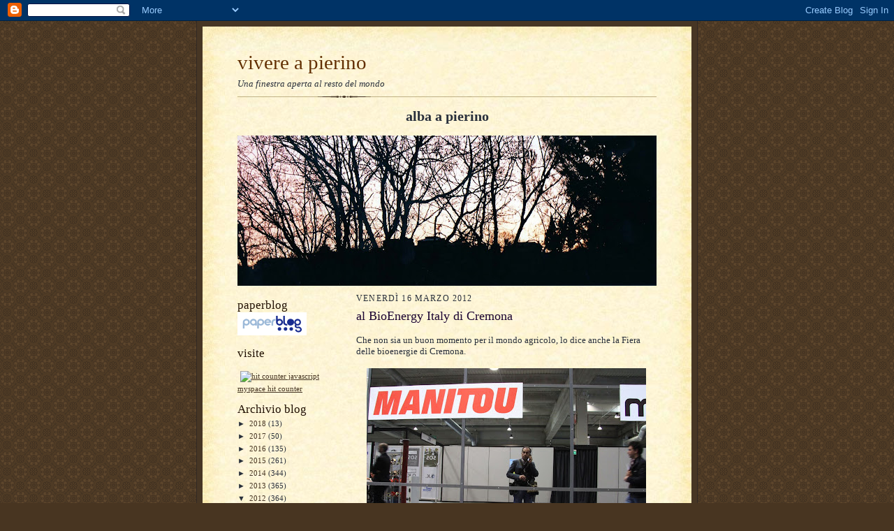

--- FILE ---
content_type: text/html; charset=UTF-8
request_url: http://aurelio-vivereapierino.blogspot.com/2012/03/al-bioenergy-ita-di-cremona.html
body_size: 12761
content:
<!DOCTYPE html>
<html dir='ltr'>
<head>
<link href='https://www.blogger.com/static/v1/widgets/2944754296-widget_css_bundle.css' rel='stylesheet' type='text/css'/>
<meta content='text/html; charset=UTF-8' http-equiv='Content-Type'/>
<meta content='blogger' name='generator'/>
<link href='http://aurelio-vivereapierino.blogspot.com/favicon.ico' rel='icon' type='image/x-icon'/>
<link href='http://aurelio-vivereapierino.blogspot.com/2012/03/al-bioenergy-ita-di-cremona.html' rel='canonical'/>
<link rel="alternate" type="application/atom+xml" title="vivere a pierino - Atom" href="http://aurelio-vivereapierino.blogspot.com/feeds/posts/default" />
<link rel="alternate" type="application/rss+xml" title="vivere a pierino - RSS" href="http://aurelio-vivereapierino.blogspot.com/feeds/posts/default?alt=rss" />
<link rel="service.post" type="application/atom+xml" title="vivere a pierino - Atom" href="https://www.blogger.com/feeds/6976272251102543545/posts/default" />

<link rel="alternate" type="application/atom+xml" title="vivere a pierino - Atom" href="http://aurelio-vivereapierino.blogspot.com/feeds/9120745937091317171/comments/default" />
<!--Can't find substitution for tag [blog.ieCssRetrofitLinks]-->
<link href='https://blogger.googleusercontent.com/img/b/R29vZ2xl/AVvXsEhbXd1U4Q7bNItc795iBefdZpYweQTsGfvjY5aIVX3DCOf5ByNqd0YQzFj7h9p4heUFz7IgnOWwuRemsBC648WubdNi4je8Y4qIBYR6__R9cQAgb9jUm3X9nkovSL136VM286Pb3_G-B2k/s400/IMG_5988.jpg' rel='image_src'/>
<meta content='http://aurelio-vivereapierino.blogspot.com/2012/03/al-bioenergy-ita-di-cremona.html' property='og:url'/>
<meta content='al BioEnergy Italy di Cremona' property='og:title'/>
<meta content='Che non sia un buon momento per il mondo agricolo, lo dice anche la Fiera delle bioenergie di Cremona. Contratti tutti i mercati, dal pomodo...' property='og:description'/>
<meta content='https://blogger.googleusercontent.com/img/b/R29vZ2xl/AVvXsEhbXd1U4Q7bNItc795iBefdZpYweQTsGfvjY5aIVX3DCOf5ByNqd0YQzFj7h9p4heUFz7IgnOWwuRemsBC648WubdNi4je8Y4qIBYR6__R9cQAgb9jUm3X9nkovSL136VM286Pb3_G-B2k/w1200-h630-p-k-no-nu/IMG_5988.jpg' property='og:image'/>
<title>vivere a pierino: al BioEnergy Italy di Cremona</title>
<style id='page-skin-1' type='text/css'><!--
/*
-----------------------------------------------------
Blogger Template Style Sheet
Name:     Scribe
Date:     27 Feb 2004
Updated by: Blogger Team
------------------------------------------------------ */
/* Defaults
----------------------------------------------- */
body {
margin:0;
padding:0;
font-size: small;
text-align:center;
color:#29303b;
line-height:1.3em;
background:#483521 url("https://resources.blogblog.com/blogblog/data/scribe/bg.gif") repeat;
}
blockquote {
font-style:italic;
padding:0 32px;
line-height:1.6;
margin-top:0;
margin-right:0;
margin-bottom:.6em;
margin-left:0;
}
p {
margin:0;
padding:0;
}
abbr, acronym {
cursor:help;
font-style:normal;
}
code {
font-size: 90%;
white-space:normal;
color:#666;
}
hr {display:none;}
img {border:0;}
/* Link styles */
a:link {
color:#473624;
text-decoration:underline;
}
a:visited {
color: #956839;
text-decoration:underline;
}
a:hover {
color: #956839;
text-decoration:underline;
}
a:active {
color: #956839;
}
/* Layout
----------------------------------------------- */
#outer-wrapper {
background-color:#473624;
border-left:1px solid #332A24;
border-right:1px solid #332A24;
width:700px;
margin:0px auto;
padding:8px;
text-align:center;
font: normal normal 100% Georgia, Times New Roman,Sans-Serif;;
}
#main-top {
width:700px;
height:49px;
background:#FFF3DB url("https://resources.blogblog.com/blogblog/data/scribe/bg_paper_top.jpg") no-repeat top left;
margin:0px;
padding:0px;
display:block;
}
#main-bot {
width:700px;
height:81px;
background:#FFF3DB url("https://resources.blogblog.com/blogblog/data/scribe/bg_paper_bot.jpg") no-repeat top left;
margin:0;
padding:0;
display:block;
}
#wrap2 {
width:700px;
background:#FFF3DB url("https://resources.blogblog.com/blogblog/data/scribe/bg_paper_mid.jpg") repeat-y;
margin-top: -14px;
margin-right: 0px;
margin-bottom: 0px;
margin-left: 0px;
text-align:left;
display:block;
}
#wrap3 {
padding:0 50px;
}
.Header {
}
h1 {
margin:0;
padding-top:0;
padding-right:0;
padding-bottom:6px;
padding-left:0;
font: normal normal 225% Georgia, Times New Roman,sans-serif;
color: #612e00;
}
h1 a:link {
text-decoration:none;
color: #612e00;
}
h1 a:visited {
text-decoration:none;
}
h1 a:hover {
border:0;
text-decoration:none;
}
.Header .description {
margin:0;
padding:0;
line-height:1.5em;
color: #29303B;
font: italic normal 100% Georgia, Times New Roman, sans-serif;
}
#sidebar-wrapper {
clear:left;
}
#main {
width:430px;
float:right;
padding:8px 0;
margin:0;
word-wrap: break-word; /* fix for long text breaking sidebar float in IE */
overflow: hidden;     /* fix for long non-text content breaking IE sidebar float */
}
#sidebar {
width:150px;
float:left;
padding:8px 0;
margin:0;
word-wrap: break-word; /* fix for long text breaking sidebar float in IE */
overflow: hidden;     /* fix for long non-text content breaking IE sidebar float */
}
#footer {
clear:both;
background:url("https://resources.blogblog.com/blogblog/data/scribe/divider.gif") no-repeat top left;
padding-top:10px;
_padding-top:6px; /* IE Windows target */
}
#footer p {
line-height:1.5em;
font-size:75%;
}
/* Typography :: Main entry
----------------------------------------------- */
h2.date-header {
font-weight:normal;
text-transform:uppercase;
letter-spacing:.1em;
font-size:90%;
margin:0;
padding:0;
}
.post {
margin-top:8px;
margin-right:0;
margin-bottom:24px;
margin-left:0;
}
.post h3 {
font-weight:normal;
font-size:140%;
color:#1b0431;
margin:0;
padding:0;
}
.post h3 a {
color: #1b0431;
}
.post-body p {
line-height:1.5em;
margin-top:0;
margin-right:0;
margin-bottom:.6em;
margin-left:0;
}
.post-footer {
font-family: Verdana, sans-serif;
font-size:74%;
border-top:1px solid #BFB186;
padding-top:6px;
}
.post-footer a {
margin-right: 6px;
}
.post ul {
margin:0;
padding:0;
}
.post li {
line-height:1.5em;
list-style:none;
background:url("https://resources.blogblog.com/blogblog/data/scribe/list_icon.gif") no-repeat left .3em;
vertical-align:top;
padding-top: 0;
padding-right: 0;
padding-bottom: .6em;
padding-left: 17px;
margin:0;
}
.feed-links {
clear: both;
line-height: 2.5em;
}
#blog-pager-newer-link {
float: left;
}
#blog-pager-older-link {
float: right;
}
#blog-pager {
text-align: center;
}
/* Typography :: Sidebar
----------------------------------------------- */
.sidebar h2 {
margin:0;
padding:0;
color:#211104;
font: normal normal 150% Georgia, Times New Roman,sans-serif;
}
.sidebar h2 img {
margin-bottom:-4px;
}
.sidebar .widget {
font-size:86%;
margin-top:6px;
margin-right:0;
margin-bottom:12px;
margin-left:0;
padding:0;
line-height: 1.4em;
}
.sidebar ul li {
list-style: none;
margin:0;
}
.sidebar ul {
margin-left: 0;
padding-left: 0;
}
/* Comments
----------------------------------------------- */
#comments {}
#comments h4 {
font-weight:normal;
font-size:120%;
color:#29303B;
margin:0;
padding:0;
}
#comments-block {
line-height:1.5em;
}
.comment-author {
background:url("https://resources.blogblog.com/blogblog/data/scribe/list_icon.gif") no-repeat 2px .35em;
margin:.5em 0 0;
padding-top:0;
padding-right:0;
padding-bottom:0;
padding-left:20px;
font-weight:bold;
}
.comment-body {
margin:0;
padding-top:0;
padding-right:0;
padding-bottom:0;
padding-left:20px;
}
.comment-body p {
font-size:100%;
margin-top:0;
margin-right:0;
margin-bottom:.2em;
margin-left:0;
}
.comment-footer {
color:#29303B;
font-size:74%;
margin:0 0 10px;
padding-top:0;
padding-right:0;
padding-bottom:.75em;
padding-left:20px;
}
.comment-footer a:link {
color:#473624;
text-decoration:underline;
}
.comment-footer a:visited {
color:#716E6C;
text-decoration:underline;
}
.comment-footer a:hover {
color:#956839;
text-decoration:underline;
}
.comment-footer a:active {
color:#956839;
text-decoration:none;
}
.deleted-comment {
font-style:italic;
color:gray;
}
/* Profile
----------------------------------------------- */
#main .profile-data {
display:inline;
}
.profile-datablock, .profile-textblock {
margin-top:0;
margin-right:0;
margin-bottom:4px;
margin-left:0;
}
.profile-data {
margin:0;
padding-top:0;
padding-right:8px;
padding-bottom:0;
padding-left:0;
text-transform:uppercase;
letter-spacing:.1em;
font-size:90%;
color:#211104;
}
.profile-img {
float: left;
margin-top: 0;
margin-right: 5px;
margin-bottom: 5px;
margin-left: 0;
border:1px solid #A2907D;
padding:2px;
}
#header .widget, #main .widget {
margin-bottom:12px;
padding-bottom:12px;
}
#header {
background:url("https://resources.blogblog.com/blogblog/data/scribe/divider.gif") no-repeat bottom left;
}
/** Page structure tweaks for layout editor wireframe */
body#layout #outer-wrapper {
margin-top: 0;
padding-top: 0;
}
body#layout #wrap2,
body#layout #wrap3 {
margin-top: 0;
}
body#layout #main-top {
display:none;
}

--></style>
<link href='https://www.blogger.com/dyn-css/authorization.css?targetBlogID=6976272251102543545&amp;zx=45c24bed-18a4-4639-9726-d4c0582eef8e' media='none' onload='if(media!=&#39;all&#39;)media=&#39;all&#39;' rel='stylesheet'/><noscript><link href='https://www.blogger.com/dyn-css/authorization.css?targetBlogID=6976272251102543545&amp;zx=45c24bed-18a4-4639-9726-d4c0582eef8e' rel='stylesheet'/></noscript>
<meta name='google-adsense-platform-account' content='ca-host-pub-1556223355139109'/>
<meta name='google-adsense-platform-domain' content='blogspot.com'/>

</head>
<body>
<div class='navbar section' id='navbar'><div class='widget Navbar' data-version='1' id='Navbar1'><script type="text/javascript">
    function setAttributeOnload(object, attribute, val) {
      if(window.addEventListener) {
        window.addEventListener('load',
          function(){ object[attribute] = val; }, false);
      } else {
        window.attachEvent('onload', function(){ object[attribute] = val; });
      }
    }
  </script>
<div id="navbar-iframe-container"></div>
<script type="text/javascript" src="https://apis.google.com/js/platform.js"></script>
<script type="text/javascript">
      gapi.load("gapi.iframes:gapi.iframes.style.bubble", function() {
        if (gapi.iframes && gapi.iframes.getContext) {
          gapi.iframes.getContext().openChild({
              url: 'https://www.blogger.com/navbar/6976272251102543545?po\x3d9120745937091317171\x26origin\x3dhttp://aurelio-vivereapierino.blogspot.com',
              where: document.getElementById("navbar-iframe-container"),
              id: "navbar-iframe"
          });
        }
      });
    </script><script type="text/javascript">
(function() {
var script = document.createElement('script');
script.type = 'text/javascript';
script.src = '//pagead2.googlesyndication.com/pagead/js/google_top_exp.js';
var head = document.getElementsByTagName('head')[0];
if (head) {
head.appendChild(script);
}})();
</script>
</div></div>
<div id='outer-wrapper'>
<div id='main-top'></div>
<!-- placeholder for image -->
<div id='wrap2'><div id='wrap3'>
<div class='header section' id='header'><div class='widget Header' data-version='1' id='Header1'>
<div id='header-inner'>
<div class='titlewrapper'>
<h1 class='title'>
<a href='http://aurelio-vivereapierino.blogspot.com/'>
vivere a pierino
</a>
</h1>
</div>
<div class='descriptionwrapper'>
<p class='description'><span>Una finestra aperta al resto del mondo</span></p>
</div>
</div>
</div></div>
<div id='crosscol-wrapper' style='text-align:center'>
<div class='crosscol section' id='crosscol'><div class='widget Image' data-version='1' id='Image1'>
<h2>alba a pierino</h2>
<div class='widget-content'>
<img alt='alba a pierino' height='215' id='Image1_img' src='https://blogger.googleusercontent.com/img/b/R29vZ2xl/AVvXsEjqQcCxmoNeTLlVxP0O1_Jkudu4LjTqpA5RpEFA8bCPhk_2rUNY5yi0-ajzcs4EYVm3T7_IXVr7mmRw3uW7jAdaODxOIOdZHQG8nH4qn7X6dN4QW8kvbaK24y_n0LjVu8tgaeeC2sAw04A/s600/albaPierino.jpg' width='600'/>
<br/>
</div>
<div class='clear'></div>
</div></div>
</div>
<div id='sidebar-wrapper'>
<div class='sidebar section' id='sidebar'><div class='widget HTML' data-version='1' id='HTML3'>
<h2 class='title'>paperblog</h2>
<div class='widget-content'>
<a href="http://www.it.paperblog.com/" rel="paperblog aureliocupelli" title="Paperblog : le migliori informazioni in diretta dai blog" >
  <img src="http://m2.paperblog.com/assets/images/logos/minilogo.png" border="0" alt="Paperblog : le migliori informazioni in diretta dai blog" />
 </a>
</div>
<div class='clear'></div>
</div><div class='widget HTML' data-version='1' id='HTML2'>
<h2 class='title'>visite</h2>
<div class='widget-content'>
<!-- Inizio Codice ShinyStat -->
<script type="text/javascript" src="http://codice.shinystat.com/cgi-bin/getcod.cgi?USER=aureliocupelli"></script>
<noscript>
<a href="http://www.shinystat.com/it" target="_top">
<img src="http://www.shinystat.com/cgi-bin/shinystat.cgi?USER=aureliocupelli" alt="Contatore sito" border="0" /></a>
</noscript>
<!-- Fine Codice ShinyStat -->
</div>
<div class='clear'></div>
</div><div class='widget HTML' data-version='1' id='HTML1'>
<div class='widget-content'>
<a href="http://xyz.freelogs.com/stats/a/aureliocupelli/" target="_top"><img border="0" vspace="2" hspace="4" alt="hit counter javascript" src="http://xyz.freelogs.com/counter/index.php?u=aureliocupelli&s=amini" align="middle"/></a><script src="http://xyz.freelogs.com/counter/script.php?u=aureliocupelli"></script>
<br/><a style="font-size:12" href="http://www.freelogs.com/" target="_top">myspace hit counter</a>
</div>
<div class='clear'></div>
</div><div class='widget BlogArchive' data-version='1' id='BlogArchive1'>
<h2>Archivio blog</h2>
<div class='widget-content'>
<div id='ArchiveList'>
<div id='BlogArchive1_ArchiveList'>
<ul class='hierarchy'>
<li class='archivedate collapsed'>
<a class='toggle' href='javascript:void(0)'>
<span class='zippy'>

        &#9658;&#160;
      
</span>
</a>
<a class='post-count-link' href='http://aurelio-vivereapierino.blogspot.com/2018/'>
2018
</a>
<span class='post-count' dir='ltr'>(13)</span>
<ul class='hierarchy'>
<li class='archivedate collapsed'>
<a class='toggle' href='javascript:void(0)'>
<span class='zippy'>

        &#9658;&#160;
      
</span>
</a>
<a class='post-count-link' href='http://aurelio-vivereapierino.blogspot.com/2018/04/'>
aprile
</a>
<span class='post-count' dir='ltr'>(1)</span>
</li>
</ul>
<ul class='hierarchy'>
<li class='archivedate collapsed'>
<a class='toggle' href='javascript:void(0)'>
<span class='zippy'>

        &#9658;&#160;
      
</span>
</a>
<a class='post-count-link' href='http://aurelio-vivereapierino.blogspot.com/2018/03/'>
marzo
</a>
<span class='post-count' dir='ltr'>(6)</span>
</li>
</ul>
<ul class='hierarchy'>
<li class='archivedate collapsed'>
<a class='toggle' href='javascript:void(0)'>
<span class='zippy'>

        &#9658;&#160;
      
</span>
</a>
<a class='post-count-link' href='http://aurelio-vivereapierino.blogspot.com/2018/02/'>
febbraio
</a>
<span class='post-count' dir='ltr'>(6)</span>
</li>
</ul>
</li>
</ul>
<ul class='hierarchy'>
<li class='archivedate collapsed'>
<a class='toggle' href='javascript:void(0)'>
<span class='zippy'>

        &#9658;&#160;
      
</span>
</a>
<a class='post-count-link' href='http://aurelio-vivereapierino.blogspot.com/2017/'>
2017
</a>
<span class='post-count' dir='ltr'>(50)</span>
<ul class='hierarchy'>
<li class='archivedate collapsed'>
<a class='toggle' href='javascript:void(0)'>
<span class='zippy'>

        &#9658;&#160;
      
</span>
</a>
<a class='post-count-link' href='http://aurelio-vivereapierino.blogspot.com/2017/03/'>
marzo
</a>
<span class='post-count' dir='ltr'>(1)</span>
</li>
</ul>
<ul class='hierarchy'>
<li class='archivedate collapsed'>
<a class='toggle' href='javascript:void(0)'>
<span class='zippy'>

        &#9658;&#160;
      
</span>
</a>
<a class='post-count-link' href='http://aurelio-vivereapierino.blogspot.com/2017/02/'>
febbraio
</a>
<span class='post-count' dir='ltr'>(20)</span>
</li>
</ul>
<ul class='hierarchy'>
<li class='archivedate collapsed'>
<a class='toggle' href='javascript:void(0)'>
<span class='zippy'>

        &#9658;&#160;
      
</span>
</a>
<a class='post-count-link' href='http://aurelio-vivereapierino.blogspot.com/2017/01/'>
gennaio
</a>
<span class='post-count' dir='ltr'>(29)</span>
</li>
</ul>
</li>
</ul>
<ul class='hierarchy'>
<li class='archivedate collapsed'>
<a class='toggle' href='javascript:void(0)'>
<span class='zippy'>

        &#9658;&#160;
      
</span>
</a>
<a class='post-count-link' href='http://aurelio-vivereapierino.blogspot.com/2016/'>
2016
</a>
<span class='post-count' dir='ltr'>(135)</span>
<ul class='hierarchy'>
<li class='archivedate collapsed'>
<a class='toggle' href='javascript:void(0)'>
<span class='zippy'>

        &#9658;&#160;
      
</span>
</a>
<a class='post-count-link' href='http://aurelio-vivereapierino.blogspot.com/2016/12/'>
dicembre
</a>
<span class='post-count' dir='ltr'>(24)</span>
</li>
</ul>
<ul class='hierarchy'>
<li class='archivedate collapsed'>
<a class='toggle' href='javascript:void(0)'>
<span class='zippy'>

        &#9658;&#160;
      
</span>
</a>
<a class='post-count-link' href='http://aurelio-vivereapierino.blogspot.com/2016/06/'>
giugno
</a>
<span class='post-count' dir='ltr'>(13)</span>
</li>
</ul>
<ul class='hierarchy'>
<li class='archivedate collapsed'>
<a class='toggle' href='javascript:void(0)'>
<span class='zippy'>

        &#9658;&#160;
      
</span>
</a>
<a class='post-count-link' href='http://aurelio-vivereapierino.blogspot.com/2016/05/'>
maggio
</a>
<span class='post-count' dir='ltr'>(20)</span>
</li>
</ul>
<ul class='hierarchy'>
<li class='archivedate collapsed'>
<a class='toggle' href='javascript:void(0)'>
<span class='zippy'>

        &#9658;&#160;
      
</span>
</a>
<a class='post-count-link' href='http://aurelio-vivereapierino.blogspot.com/2016/03/'>
marzo
</a>
<span class='post-count' dir='ltr'>(18)</span>
</li>
</ul>
<ul class='hierarchy'>
<li class='archivedate collapsed'>
<a class='toggle' href='javascript:void(0)'>
<span class='zippy'>

        &#9658;&#160;
      
</span>
</a>
<a class='post-count-link' href='http://aurelio-vivereapierino.blogspot.com/2016/02/'>
febbraio
</a>
<span class='post-count' dir='ltr'>(29)</span>
</li>
</ul>
<ul class='hierarchy'>
<li class='archivedate collapsed'>
<a class='toggle' href='javascript:void(0)'>
<span class='zippy'>

        &#9658;&#160;
      
</span>
</a>
<a class='post-count-link' href='http://aurelio-vivereapierino.blogspot.com/2016/01/'>
gennaio
</a>
<span class='post-count' dir='ltr'>(31)</span>
</li>
</ul>
</li>
</ul>
<ul class='hierarchy'>
<li class='archivedate collapsed'>
<a class='toggle' href='javascript:void(0)'>
<span class='zippy'>

        &#9658;&#160;
      
</span>
</a>
<a class='post-count-link' href='http://aurelio-vivereapierino.blogspot.com/2015/'>
2015
</a>
<span class='post-count' dir='ltr'>(261)</span>
<ul class='hierarchy'>
<li class='archivedate collapsed'>
<a class='toggle' href='javascript:void(0)'>
<span class='zippy'>

        &#9658;&#160;
      
</span>
</a>
<a class='post-count-link' href='http://aurelio-vivereapierino.blogspot.com/2015/12/'>
dicembre
</a>
<span class='post-count' dir='ltr'>(31)</span>
</li>
</ul>
<ul class='hierarchy'>
<li class='archivedate collapsed'>
<a class='toggle' href='javascript:void(0)'>
<span class='zippy'>

        &#9658;&#160;
      
</span>
</a>
<a class='post-count-link' href='http://aurelio-vivereapierino.blogspot.com/2015/11/'>
novembre
</a>
<span class='post-count' dir='ltr'>(17)</span>
</li>
</ul>
<ul class='hierarchy'>
<li class='archivedate collapsed'>
<a class='toggle' href='javascript:void(0)'>
<span class='zippy'>

        &#9658;&#160;
      
</span>
</a>
<a class='post-count-link' href='http://aurelio-vivereapierino.blogspot.com/2015/10/'>
ottobre
</a>
<span class='post-count' dir='ltr'>(9)</span>
</li>
</ul>
<ul class='hierarchy'>
<li class='archivedate collapsed'>
<a class='toggle' href='javascript:void(0)'>
<span class='zippy'>

        &#9658;&#160;
      
</span>
</a>
<a class='post-count-link' href='http://aurelio-vivereapierino.blogspot.com/2015/09/'>
settembre
</a>
<span class='post-count' dir='ltr'>(1)</span>
</li>
</ul>
<ul class='hierarchy'>
<li class='archivedate collapsed'>
<a class='toggle' href='javascript:void(0)'>
<span class='zippy'>

        &#9658;&#160;
      
</span>
</a>
<a class='post-count-link' href='http://aurelio-vivereapierino.blogspot.com/2015/08/'>
agosto
</a>
<span class='post-count' dir='ltr'>(5)</span>
</li>
</ul>
<ul class='hierarchy'>
<li class='archivedate collapsed'>
<a class='toggle' href='javascript:void(0)'>
<span class='zippy'>

        &#9658;&#160;
      
</span>
</a>
<a class='post-count-link' href='http://aurelio-vivereapierino.blogspot.com/2015/07/'>
luglio
</a>
<span class='post-count' dir='ltr'>(17)</span>
</li>
</ul>
<ul class='hierarchy'>
<li class='archivedate collapsed'>
<a class='toggle' href='javascript:void(0)'>
<span class='zippy'>

        &#9658;&#160;
      
</span>
</a>
<a class='post-count-link' href='http://aurelio-vivereapierino.blogspot.com/2015/06/'>
giugno
</a>
<span class='post-count' dir='ltr'>(30)</span>
</li>
</ul>
<ul class='hierarchy'>
<li class='archivedate collapsed'>
<a class='toggle' href='javascript:void(0)'>
<span class='zippy'>

        &#9658;&#160;
      
</span>
</a>
<a class='post-count-link' href='http://aurelio-vivereapierino.blogspot.com/2015/05/'>
maggio
</a>
<span class='post-count' dir='ltr'>(31)</span>
</li>
</ul>
<ul class='hierarchy'>
<li class='archivedate collapsed'>
<a class='toggle' href='javascript:void(0)'>
<span class='zippy'>

        &#9658;&#160;
      
</span>
</a>
<a class='post-count-link' href='http://aurelio-vivereapierino.blogspot.com/2015/04/'>
aprile
</a>
<span class='post-count' dir='ltr'>(30)</span>
</li>
</ul>
<ul class='hierarchy'>
<li class='archivedate collapsed'>
<a class='toggle' href='javascript:void(0)'>
<span class='zippy'>

        &#9658;&#160;
      
</span>
</a>
<a class='post-count-link' href='http://aurelio-vivereapierino.blogspot.com/2015/03/'>
marzo
</a>
<span class='post-count' dir='ltr'>(31)</span>
</li>
</ul>
<ul class='hierarchy'>
<li class='archivedate collapsed'>
<a class='toggle' href='javascript:void(0)'>
<span class='zippy'>

        &#9658;&#160;
      
</span>
</a>
<a class='post-count-link' href='http://aurelio-vivereapierino.blogspot.com/2015/02/'>
febbraio
</a>
<span class='post-count' dir='ltr'>(28)</span>
</li>
</ul>
<ul class='hierarchy'>
<li class='archivedate collapsed'>
<a class='toggle' href='javascript:void(0)'>
<span class='zippy'>

        &#9658;&#160;
      
</span>
</a>
<a class='post-count-link' href='http://aurelio-vivereapierino.blogspot.com/2015/01/'>
gennaio
</a>
<span class='post-count' dir='ltr'>(31)</span>
</li>
</ul>
</li>
</ul>
<ul class='hierarchy'>
<li class='archivedate collapsed'>
<a class='toggle' href='javascript:void(0)'>
<span class='zippy'>

        &#9658;&#160;
      
</span>
</a>
<a class='post-count-link' href='http://aurelio-vivereapierino.blogspot.com/2014/'>
2014
</a>
<span class='post-count' dir='ltr'>(344)</span>
<ul class='hierarchy'>
<li class='archivedate collapsed'>
<a class='toggle' href='javascript:void(0)'>
<span class='zippy'>

        &#9658;&#160;
      
</span>
</a>
<a class='post-count-link' href='http://aurelio-vivereapierino.blogspot.com/2014/12/'>
dicembre
</a>
<span class='post-count' dir='ltr'>(31)</span>
</li>
</ul>
<ul class='hierarchy'>
<li class='archivedate collapsed'>
<a class='toggle' href='javascript:void(0)'>
<span class='zippy'>

        &#9658;&#160;
      
</span>
</a>
<a class='post-count-link' href='http://aurelio-vivereapierino.blogspot.com/2014/11/'>
novembre
</a>
<span class='post-count' dir='ltr'>(30)</span>
</li>
</ul>
<ul class='hierarchy'>
<li class='archivedate collapsed'>
<a class='toggle' href='javascript:void(0)'>
<span class='zippy'>

        &#9658;&#160;
      
</span>
</a>
<a class='post-count-link' href='http://aurelio-vivereapierino.blogspot.com/2014/10/'>
ottobre
</a>
<span class='post-count' dir='ltr'>(31)</span>
</li>
</ul>
<ul class='hierarchy'>
<li class='archivedate collapsed'>
<a class='toggle' href='javascript:void(0)'>
<span class='zippy'>

        &#9658;&#160;
      
</span>
</a>
<a class='post-count-link' href='http://aurelio-vivereapierino.blogspot.com/2014/09/'>
settembre
</a>
<span class='post-count' dir='ltr'>(30)</span>
</li>
</ul>
<ul class='hierarchy'>
<li class='archivedate collapsed'>
<a class='toggle' href='javascript:void(0)'>
<span class='zippy'>

        &#9658;&#160;
      
</span>
</a>
<a class='post-count-link' href='http://aurelio-vivereapierino.blogspot.com/2014/08/'>
agosto
</a>
<span class='post-count' dir='ltr'>(10)</span>
</li>
</ul>
<ul class='hierarchy'>
<li class='archivedate collapsed'>
<a class='toggle' href='javascript:void(0)'>
<span class='zippy'>

        &#9658;&#160;
      
</span>
</a>
<a class='post-count-link' href='http://aurelio-vivereapierino.blogspot.com/2014/07/'>
luglio
</a>
<span class='post-count' dir='ltr'>(31)</span>
</li>
</ul>
<ul class='hierarchy'>
<li class='archivedate collapsed'>
<a class='toggle' href='javascript:void(0)'>
<span class='zippy'>

        &#9658;&#160;
      
</span>
</a>
<a class='post-count-link' href='http://aurelio-vivereapierino.blogspot.com/2014/06/'>
giugno
</a>
<span class='post-count' dir='ltr'>(30)</span>
</li>
</ul>
<ul class='hierarchy'>
<li class='archivedate collapsed'>
<a class='toggle' href='javascript:void(0)'>
<span class='zippy'>

        &#9658;&#160;
      
</span>
</a>
<a class='post-count-link' href='http://aurelio-vivereapierino.blogspot.com/2014/05/'>
maggio
</a>
<span class='post-count' dir='ltr'>(31)</span>
</li>
</ul>
<ul class='hierarchy'>
<li class='archivedate collapsed'>
<a class='toggle' href='javascript:void(0)'>
<span class='zippy'>

        &#9658;&#160;
      
</span>
</a>
<a class='post-count-link' href='http://aurelio-vivereapierino.blogspot.com/2014/04/'>
aprile
</a>
<span class='post-count' dir='ltr'>(30)</span>
</li>
</ul>
<ul class='hierarchy'>
<li class='archivedate collapsed'>
<a class='toggle' href='javascript:void(0)'>
<span class='zippy'>

        &#9658;&#160;
      
</span>
</a>
<a class='post-count-link' href='http://aurelio-vivereapierino.blogspot.com/2014/03/'>
marzo
</a>
<span class='post-count' dir='ltr'>(31)</span>
</li>
</ul>
<ul class='hierarchy'>
<li class='archivedate collapsed'>
<a class='toggle' href='javascript:void(0)'>
<span class='zippy'>

        &#9658;&#160;
      
</span>
</a>
<a class='post-count-link' href='http://aurelio-vivereapierino.blogspot.com/2014/02/'>
febbraio
</a>
<span class='post-count' dir='ltr'>(28)</span>
</li>
</ul>
<ul class='hierarchy'>
<li class='archivedate collapsed'>
<a class='toggle' href='javascript:void(0)'>
<span class='zippy'>

        &#9658;&#160;
      
</span>
</a>
<a class='post-count-link' href='http://aurelio-vivereapierino.blogspot.com/2014/01/'>
gennaio
</a>
<span class='post-count' dir='ltr'>(31)</span>
</li>
</ul>
</li>
</ul>
<ul class='hierarchy'>
<li class='archivedate collapsed'>
<a class='toggle' href='javascript:void(0)'>
<span class='zippy'>

        &#9658;&#160;
      
</span>
</a>
<a class='post-count-link' href='http://aurelio-vivereapierino.blogspot.com/2013/'>
2013
</a>
<span class='post-count' dir='ltr'>(365)</span>
<ul class='hierarchy'>
<li class='archivedate collapsed'>
<a class='toggle' href='javascript:void(0)'>
<span class='zippy'>

        &#9658;&#160;
      
</span>
</a>
<a class='post-count-link' href='http://aurelio-vivereapierino.blogspot.com/2013/12/'>
dicembre
</a>
<span class='post-count' dir='ltr'>(31)</span>
</li>
</ul>
<ul class='hierarchy'>
<li class='archivedate collapsed'>
<a class='toggle' href='javascript:void(0)'>
<span class='zippy'>

        &#9658;&#160;
      
</span>
</a>
<a class='post-count-link' href='http://aurelio-vivereapierino.blogspot.com/2013/11/'>
novembre
</a>
<span class='post-count' dir='ltr'>(30)</span>
</li>
</ul>
<ul class='hierarchy'>
<li class='archivedate collapsed'>
<a class='toggle' href='javascript:void(0)'>
<span class='zippy'>

        &#9658;&#160;
      
</span>
</a>
<a class='post-count-link' href='http://aurelio-vivereapierino.blogspot.com/2013/10/'>
ottobre
</a>
<span class='post-count' dir='ltr'>(31)</span>
</li>
</ul>
<ul class='hierarchy'>
<li class='archivedate collapsed'>
<a class='toggle' href='javascript:void(0)'>
<span class='zippy'>

        &#9658;&#160;
      
</span>
</a>
<a class='post-count-link' href='http://aurelio-vivereapierino.blogspot.com/2013/09/'>
settembre
</a>
<span class='post-count' dir='ltr'>(30)</span>
</li>
</ul>
<ul class='hierarchy'>
<li class='archivedate collapsed'>
<a class='toggle' href='javascript:void(0)'>
<span class='zippy'>

        &#9658;&#160;
      
</span>
</a>
<a class='post-count-link' href='http://aurelio-vivereapierino.blogspot.com/2013/08/'>
agosto
</a>
<span class='post-count' dir='ltr'>(31)</span>
</li>
</ul>
<ul class='hierarchy'>
<li class='archivedate collapsed'>
<a class='toggle' href='javascript:void(0)'>
<span class='zippy'>

        &#9658;&#160;
      
</span>
</a>
<a class='post-count-link' href='http://aurelio-vivereapierino.blogspot.com/2013/07/'>
luglio
</a>
<span class='post-count' dir='ltr'>(31)</span>
</li>
</ul>
<ul class='hierarchy'>
<li class='archivedate collapsed'>
<a class='toggle' href='javascript:void(0)'>
<span class='zippy'>

        &#9658;&#160;
      
</span>
</a>
<a class='post-count-link' href='http://aurelio-vivereapierino.blogspot.com/2013/06/'>
giugno
</a>
<span class='post-count' dir='ltr'>(30)</span>
</li>
</ul>
<ul class='hierarchy'>
<li class='archivedate collapsed'>
<a class='toggle' href='javascript:void(0)'>
<span class='zippy'>

        &#9658;&#160;
      
</span>
</a>
<a class='post-count-link' href='http://aurelio-vivereapierino.blogspot.com/2013/05/'>
maggio
</a>
<span class='post-count' dir='ltr'>(31)</span>
</li>
</ul>
<ul class='hierarchy'>
<li class='archivedate collapsed'>
<a class='toggle' href='javascript:void(0)'>
<span class='zippy'>

        &#9658;&#160;
      
</span>
</a>
<a class='post-count-link' href='http://aurelio-vivereapierino.blogspot.com/2013/04/'>
aprile
</a>
<span class='post-count' dir='ltr'>(30)</span>
</li>
</ul>
<ul class='hierarchy'>
<li class='archivedate collapsed'>
<a class='toggle' href='javascript:void(0)'>
<span class='zippy'>

        &#9658;&#160;
      
</span>
</a>
<a class='post-count-link' href='http://aurelio-vivereapierino.blogspot.com/2013/03/'>
marzo
</a>
<span class='post-count' dir='ltr'>(31)</span>
</li>
</ul>
<ul class='hierarchy'>
<li class='archivedate collapsed'>
<a class='toggle' href='javascript:void(0)'>
<span class='zippy'>

        &#9658;&#160;
      
</span>
</a>
<a class='post-count-link' href='http://aurelio-vivereapierino.blogspot.com/2013/02/'>
febbraio
</a>
<span class='post-count' dir='ltr'>(28)</span>
</li>
</ul>
<ul class='hierarchy'>
<li class='archivedate collapsed'>
<a class='toggle' href='javascript:void(0)'>
<span class='zippy'>

        &#9658;&#160;
      
</span>
</a>
<a class='post-count-link' href='http://aurelio-vivereapierino.blogspot.com/2013/01/'>
gennaio
</a>
<span class='post-count' dir='ltr'>(31)</span>
</li>
</ul>
</li>
</ul>
<ul class='hierarchy'>
<li class='archivedate expanded'>
<a class='toggle' href='javascript:void(0)'>
<span class='zippy toggle-open'>

        &#9660;&#160;
      
</span>
</a>
<a class='post-count-link' href='http://aurelio-vivereapierino.blogspot.com/2012/'>
2012
</a>
<span class='post-count' dir='ltr'>(364)</span>
<ul class='hierarchy'>
<li class='archivedate collapsed'>
<a class='toggle' href='javascript:void(0)'>
<span class='zippy'>

        &#9658;&#160;
      
</span>
</a>
<a class='post-count-link' href='http://aurelio-vivereapierino.blogspot.com/2012/12/'>
dicembre
</a>
<span class='post-count' dir='ltr'>(31)</span>
</li>
</ul>
<ul class='hierarchy'>
<li class='archivedate collapsed'>
<a class='toggle' href='javascript:void(0)'>
<span class='zippy'>

        &#9658;&#160;
      
</span>
</a>
<a class='post-count-link' href='http://aurelio-vivereapierino.blogspot.com/2012/11/'>
novembre
</a>
<span class='post-count' dir='ltr'>(30)</span>
</li>
</ul>
<ul class='hierarchy'>
<li class='archivedate collapsed'>
<a class='toggle' href='javascript:void(0)'>
<span class='zippy'>

        &#9658;&#160;
      
</span>
</a>
<a class='post-count-link' href='http://aurelio-vivereapierino.blogspot.com/2012/10/'>
ottobre
</a>
<span class='post-count' dir='ltr'>(31)</span>
</li>
</ul>
<ul class='hierarchy'>
<li class='archivedate collapsed'>
<a class='toggle' href='javascript:void(0)'>
<span class='zippy'>

        &#9658;&#160;
      
</span>
</a>
<a class='post-count-link' href='http://aurelio-vivereapierino.blogspot.com/2012/09/'>
settembre
</a>
<span class='post-count' dir='ltr'>(30)</span>
</li>
</ul>
<ul class='hierarchy'>
<li class='archivedate collapsed'>
<a class='toggle' href='javascript:void(0)'>
<span class='zippy'>

        &#9658;&#160;
      
</span>
</a>
<a class='post-count-link' href='http://aurelio-vivereapierino.blogspot.com/2012/08/'>
agosto
</a>
<span class='post-count' dir='ltr'>(31)</span>
</li>
</ul>
<ul class='hierarchy'>
<li class='archivedate collapsed'>
<a class='toggle' href='javascript:void(0)'>
<span class='zippy'>

        &#9658;&#160;
      
</span>
</a>
<a class='post-count-link' href='http://aurelio-vivereapierino.blogspot.com/2012/07/'>
luglio
</a>
<span class='post-count' dir='ltr'>(31)</span>
</li>
</ul>
<ul class='hierarchy'>
<li class='archivedate collapsed'>
<a class='toggle' href='javascript:void(0)'>
<span class='zippy'>

        &#9658;&#160;
      
</span>
</a>
<a class='post-count-link' href='http://aurelio-vivereapierino.blogspot.com/2012/06/'>
giugno
</a>
<span class='post-count' dir='ltr'>(29)</span>
</li>
</ul>
<ul class='hierarchy'>
<li class='archivedate collapsed'>
<a class='toggle' href='javascript:void(0)'>
<span class='zippy'>

        &#9658;&#160;
      
</span>
</a>
<a class='post-count-link' href='http://aurelio-vivereapierino.blogspot.com/2012/05/'>
maggio
</a>
<span class='post-count' dir='ltr'>(31)</span>
</li>
</ul>
<ul class='hierarchy'>
<li class='archivedate collapsed'>
<a class='toggle' href='javascript:void(0)'>
<span class='zippy'>

        &#9658;&#160;
      
</span>
</a>
<a class='post-count-link' href='http://aurelio-vivereapierino.blogspot.com/2012/04/'>
aprile
</a>
<span class='post-count' dir='ltr'>(29)</span>
</li>
</ul>
<ul class='hierarchy'>
<li class='archivedate expanded'>
<a class='toggle' href='javascript:void(0)'>
<span class='zippy toggle-open'>

        &#9660;&#160;
      
</span>
</a>
<a class='post-count-link' href='http://aurelio-vivereapierino.blogspot.com/2012/03/'>
marzo
</a>
<span class='post-count' dir='ltr'>(31)</span>
<ul class='posts'>
<li><a href='http://aurelio-vivereapierino.blogspot.com/2012/03/segnali-di-scarica-del-frantoio.html'>segnali di-scarica del Frantoio Parlante</a></li>
<li><a href='http://aurelio-vivereapierino.blogspot.com/2012/03/vi-piacerebbe-un-orto-cosi.html'>vi piacerebbe avere un orto così?</a></li>
<li><a href='http://aurelio-vivereapierino.blogspot.com/2012/03/pellegrini-di-primavera.html'>pellegrini di primavera</a></li>
<li><a href='http://aurelio-vivereapierino.blogspot.com/2012/03/mercato-fucecchio.html'>mercato a Fucecchio</a></li>
<li><a href='http://aurelio-vivereapierino.blogspot.com/2012/03/la-gattina-ha-partorito-in-giardino.html'>la gattina ha partorito, in giardino!</a></li>
<li><a href='http://aurelio-vivereapierino.blogspot.com/2012/03/cronologia-di-una-straordinaria.html'>cronologia di un (straordinario) lunedì di lavoro</a></li>
<li><a href='http://aurelio-vivereapierino.blogspot.com/2012/03/un-compleanno-cosi-non-ha-prezzo.html'>un compleanno così, non ha prezzo</a></li>
<li><a href='http://aurelio-vivereapierino.blogspot.com/2012/03/fiori-di-pesco.html'>fiori di pesco</a></li>
<li><a href='http://aurelio-vivereapierino.blogspot.com/2012/03/biciclette-di-ravenna.html'>biciclette di Ravenna</a></li>
<li><a href='http://aurelio-vivereapierino.blogspot.com/2012/03/il-quirinale-dallunita-ditalia-ai.html'>il Quirinale, dall&#39;Unità d&#39;Italia ai nostri giorni</a></li>
<li><a href='http://aurelio-vivereapierino.blogspot.com/2012/03/e-primavera-chissa-gli-orti-di-arenzano.html'>è primavera, chissà gli orti di Arenzano</a></li>
<li><a href='http://aurelio-vivereapierino.blogspot.com/2012/03/ce-ancora-chi-gioca-col-fuoco.html'>c&#39;è ancora chi gioca col fuoco</a></li>
<li><a href='http://aurelio-vivereapierino.blogspot.com/2012/03/spettatori-testimoni-dellinferno-di.html'>spettatori-testimoni dell&#39;inferno di Auschwitz-Bir...</a></li>
<li><a href='http://aurelio-vivereapierino.blogspot.com/2012/03/i-trentanni-de-la-notte-di-san-lorenzo.html'>i trent&#39;anni de La Notte di San Lorenzo</a></li>
<li><a href='http://aurelio-vivereapierino.blogspot.com/2012/03/realacci-al-conservatorio-di-santa.html'>Realacci al conservatorio di Santa Chiara</a></li>
<li><a href='http://aurelio-vivereapierino.blogspot.com/2012/03/al-bioenergy-ita-di-cremona.html'>al BioEnergy Italy di Cremona</a></li>
<li><a href='http://aurelio-vivereapierino.blogspot.com/2012/03/di-passaggio-al-mercato-di-san-lorenzo.html'>di passaggio al mercato di San Lorenzo</a></li>
<li><a href='http://aurelio-vivereapierino.blogspot.com/2012/03/chiusura-del-150-anniversario-dellunita.html'>chiusura del 150&#176; anniversario dell&#39;Unità d&#39;Italia</a></li>
<li><a href='http://aurelio-vivereapierino.blogspot.com/2012/03/ridare-vita-allorto.html'>ridare vita all&#39;orto</a></li>
<li><a href='http://aurelio-vivereapierino.blogspot.com/2012/03/tramonto-volterra.html'>tramonto a Volterra</a></li>
<li><a href='http://aurelio-vivereapierino.blogspot.com/2012/03/ricamare-una-vita-le-sorelle-orgiana.html'>ricamare una vita, le sorelle Orgiana</a></li>
<li><a href='http://aurelio-vivereapierino.blogspot.com/2012/03/di-fatto-teresa-al-frantoio-della.html'>di fatto Teresa, al frantoio della Briccola</a></li>
<li><a href='http://aurelio-vivereapierino.blogspot.com/2012/03/se-ne-andato-gastone.html'>se n&#39;è andato Gastone</a></li>
<li><a href='http://aurelio-vivereapierino.blogspot.com/2012/03/8-marzo-festa-della-donna.html'>8 marzo, festa della donna</a></li>
<li><a href='http://aurelio-vivereapierino.blogspot.com/2012/03/luna-piena-su-buecchio.html'>luna piena su Buecchio</a></li>
<li><a href='http://aurelio-vivereapierino.blogspot.com/2012/03/bella-la-donna-che-sa-e-che-fa.html'>bella la donna che sa e che fa</a></li>
<li><a href='http://aurelio-vivereapierino.blogspot.com/2012/03/laffissione-del-6x3-del.html'>l&#39;affissione del &quot;6x3&quot; del BuccianoFotoDiarioFestival</a></li>
<li><a href='http://aurelio-vivereapierino.blogspot.com/2012/03/domenica-pranzo-alla-locanda-cupelli.html'>domenica a pranzo alla Locanda Cupelli</a></li>
<li><a href='http://aurelio-vivereapierino.blogspot.com/2012/03/luomo-del-faro-al-frantoio-della.html'>l&#39;uomo del faro, al frantoio della Briccola</a></li>
<li><a href='http://aurelio-vivereapierino.blogspot.com/2012/03/tramonto-su-cigoli.html'>tramonto su Cigoli</a></li>
<li><a href='http://aurelio-vivereapierino.blogspot.com/2012/03/caprioli-nella-nebbia.html'>caprioli nella nebbia</a></li>
</ul>
</li>
</ul>
<ul class='hierarchy'>
<li class='archivedate collapsed'>
<a class='toggle' href='javascript:void(0)'>
<span class='zippy'>

        &#9658;&#160;
      
</span>
</a>
<a class='post-count-link' href='http://aurelio-vivereapierino.blogspot.com/2012/02/'>
febbraio
</a>
<span class='post-count' dir='ltr'>(29)</span>
</li>
</ul>
<ul class='hierarchy'>
<li class='archivedate collapsed'>
<a class='toggle' href='javascript:void(0)'>
<span class='zippy'>

        &#9658;&#160;
      
</span>
</a>
<a class='post-count-link' href='http://aurelio-vivereapierino.blogspot.com/2012/01/'>
gennaio
</a>
<span class='post-count' dir='ltr'>(31)</span>
</li>
</ul>
</li>
</ul>
<ul class='hierarchy'>
<li class='archivedate collapsed'>
<a class='toggle' href='javascript:void(0)'>
<span class='zippy'>

        &#9658;&#160;
      
</span>
</a>
<a class='post-count-link' href='http://aurelio-vivereapierino.blogspot.com/2011/'>
2011
</a>
<span class='post-count' dir='ltr'>(365)</span>
<ul class='hierarchy'>
<li class='archivedate collapsed'>
<a class='toggle' href='javascript:void(0)'>
<span class='zippy'>

        &#9658;&#160;
      
</span>
</a>
<a class='post-count-link' href='http://aurelio-vivereapierino.blogspot.com/2011/12/'>
dicembre
</a>
<span class='post-count' dir='ltr'>(31)</span>
</li>
</ul>
<ul class='hierarchy'>
<li class='archivedate collapsed'>
<a class='toggle' href='javascript:void(0)'>
<span class='zippy'>

        &#9658;&#160;
      
</span>
</a>
<a class='post-count-link' href='http://aurelio-vivereapierino.blogspot.com/2011/11/'>
novembre
</a>
<span class='post-count' dir='ltr'>(30)</span>
</li>
</ul>
<ul class='hierarchy'>
<li class='archivedate collapsed'>
<a class='toggle' href='javascript:void(0)'>
<span class='zippy'>

        &#9658;&#160;
      
</span>
</a>
<a class='post-count-link' href='http://aurelio-vivereapierino.blogspot.com/2011/10/'>
ottobre
</a>
<span class='post-count' dir='ltr'>(32)</span>
</li>
</ul>
<ul class='hierarchy'>
<li class='archivedate collapsed'>
<a class='toggle' href='javascript:void(0)'>
<span class='zippy'>

        &#9658;&#160;
      
</span>
</a>
<a class='post-count-link' href='http://aurelio-vivereapierino.blogspot.com/2011/09/'>
settembre
</a>
<span class='post-count' dir='ltr'>(30)</span>
</li>
</ul>
<ul class='hierarchy'>
<li class='archivedate collapsed'>
<a class='toggle' href='javascript:void(0)'>
<span class='zippy'>

        &#9658;&#160;
      
</span>
</a>
<a class='post-count-link' href='http://aurelio-vivereapierino.blogspot.com/2011/08/'>
agosto
</a>
<span class='post-count' dir='ltr'>(30)</span>
</li>
</ul>
<ul class='hierarchy'>
<li class='archivedate collapsed'>
<a class='toggle' href='javascript:void(0)'>
<span class='zippy'>

        &#9658;&#160;
      
</span>
</a>
<a class='post-count-link' href='http://aurelio-vivereapierino.blogspot.com/2011/07/'>
luglio
</a>
<span class='post-count' dir='ltr'>(31)</span>
</li>
</ul>
<ul class='hierarchy'>
<li class='archivedate collapsed'>
<a class='toggle' href='javascript:void(0)'>
<span class='zippy'>

        &#9658;&#160;
      
</span>
</a>
<a class='post-count-link' href='http://aurelio-vivereapierino.blogspot.com/2011/06/'>
giugno
</a>
<span class='post-count' dir='ltr'>(30)</span>
</li>
</ul>
<ul class='hierarchy'>
<li class='archivedate collapsed'>
<a class='toggle' href='javascript:void(0)'>
<span class='zippy'>

        &#9658;&#160;
      
</span>
</a>
<a class='post-count-link' href='http://aurelio-vivereapierino.blogspot.com/2011/05/'>
maggio
</a>
<span class='post-count' dir='ltr'>(31)</span>
</li>
</ul>
<ul class='hierarchy'>
<li class='archivedate collapsed'>
<a class='toggle' href='javascript:void(0)'>
<span class='zippy'>

        &#9658;&#160;
      
</span>
</a>
<a class='post-count-link' href='http://aurelio-vivereapierino.blogspot.com/2011/04/'>
aprile
</a>
<span class='post-count' dir='ltr'>(30)</span>
</li>
</ul>
<ul class='hierarchy'>
<li class='archivedate collapsed'>
<a class='toggle' href='javascript:void(0)'>
<span class='zippy'>

        &#9658;&#160;
      
</span>
</a>
<a class='post-count-link' href='http://aurelio-vivereapierino.blogspot.com/2011/03/'>
marzo
</a>
<span class='post-count' dir='ltr'>(31)</span>
</li>
</ul>
<ul class='hierarchy'>
<li class='archivedate collapsed'>
<a class='toggle' href='javascript:void(0)'>
<span class='zippy'>

        &#9658;&#160;
      
</span>
</a>
<a class='post-count-link' href='http://aurelio-vivereapierino.blogspot.com/2011/02/'>
febbraio
</a>
<span class='post-count' dir='ltr'>(28)</span>
</li>
</ul>
<ul class='hierarchy'>
<li class='archivedate collapsed'>
<a class='toggle' href='javascript:void(0)'>
<span class='zippy'>

        &#9658;&#160;
      
</span>
</a>
<a class='post-count-link' href='http://aurelio-vivereapierino.blogspot.com/2011/01/'>
gennaio
</a>
<span class='post-count' dir='ltr'>(31)</span>
</li>
</ul>
</li>
</ul>
<ul class='hierarchy'>
<li class='archivedate collapsed'>
<a class='toggle' href='javascript:void(0)'>
<span class='zippy'>

        &#9658;&#160;
      
</span>
</a>
<a class='post-count-link' href='http://aurelio-vivereapierino.blogspot.com/2010/'>
2010
</a>
<span class='post-count' dir='ltr'>(363)</span>
<ul class='hierarchy'>
<li class='archivedate collapsed'>
<a class='toggle' href='javascript:void(0)'>
<span class='zippy'>

        &#9658;&#160;
      
</span>
</a>
<a class='post-count-link' href='http://aurelio-vivereapierino.blogspot.com/2010/12/'>
dicembre
</a>
<span class='post-count' dir='ltr'>(31)</span>
</li>
</ul>
<ul class='hierarchy'>
<li class='archivedate collapsed'>
<a class='toggle' href='javascript:void(0)'>
<span class='zippy'>

        &#9658;&#160;
      
</span>
</a>
<a class='post-count-link' href='http://aurelio-vivereapierino.blogspot.com/2010/11/'>
novembre
</a>
<span class='post-count' dir='ltr'>(30)</span>
</li>
</ul>
<ul class='hierarchy'>
<li class='archivedate collapsed'>
<a class='toggle' href='javascript:void(0)'>
<span class='zippy'>

        &#9658;&#160;
      
</span>
</a>
<a class='post-count-link' href='http://aurelio-vivereapierino.blogspot.com/2010/10/'>
ottobre
</a>
<span class='post-count' dir='ltr'>(31)</span>
</li>
</ul>
<ul class='hierarchy'>
<li class='archivedate collapsed'>
<a class='toggle' href='javascript:void(0)'>
<span class='zippy'>

        &#9658;&#160;
      
</span>
</a>
<a class='post-count-link' href='http://aurelio-vivereapierino.blogspot.com/2010/09/'>
settembre
</a>
<span class='post-count' dir='ltr'>(30)</span>
</li>
</ul>
<ul class='hierarchy'>
<li class='archivedate collapsed'>
<a class='toggle' href='javascript:void(0)'>
<span class='zippy'>

        &#9658;&#160;
      
</span>
</a>
<a class='post-count-link' href='http://aurelio-vivereapierino.blogspot.com/2010/08/'>
agosto
</a>
<span class='post-count' dir='ltr'>(31)</span>
</li>
</ul>
<ul class='hierarchy'>
<li class='archivedate collapsed'>
<a class='toggle' href='javascript:void(0)'>
<span class='zippy'>

        &#9658;&#160;
      
</span>
</a>
<a class='post-count-link' href='http://aurelio-vivereapierino.blogspot.com/2010/07/'>
luglio
</a>
<span class='post-count' dir='ltr'>(30)</span>
</li>
</ul>
<ul class='hierarchy'>
<li class='archivedate collapsed'>
<a class='toggle' href='javascript:void(0)'>
<span class='zippy'>

        &#9658;&#160;
      
</span>
</a>
<a class='post-count-link' href='http://aurelio-vivereapierino.blogspot.com/2010/06/'>
giugno
</a>
<span class='post-count' dir='ltr'>(30)</span>
</li>
</ul>
<ul class='hierarchy'>
<li class='archivedate collapsed'>
<a class='toggle' href='javascript:void(0)'>
<span class='zippy'>

        &#9658;&#160;
      
</span>
</a>
<a class='post-count-link' href='http://aurelio-vivereapierino.blogspot.com/2010/05/'>
maggio
</a>
<span class='post-count' dir='ltr'>(31)</span>
</li>
</ul>
<ul class='hierarchy'>
<li class='archivedate collapsed'>
<a class='toggle' href='javascript:void(0)'>
<span class='zippy'>

        &#9658;&#160;
      
</span>
</a>
<a class='post-count-link' href='http://aurelio-vivereapierino.blogspot.com/2010/04/'>
aprile
</a>
<span class='post-count' dir='ltr'>(29)</span>
</li>
</ul>
<ul class='hierarchy'>
<li class='archivedate collapsed'>
<a class='toggle' href='javascript:void(0)'>
<span class='zippy'>

        &#9658;&#160;
      
</span>
</a>
<a class='post-count-link' href='http://aurelio-vivereapierino.blogspot.com/2010/03/'>
marzo
</a>
<span class='post-count' dir='ltr'>(31)</span>
</li>
</ul>
<ul class='hierarchy'>
<li class='archivedate collapsed'>
<a class='toggle' href='javascript:void(0)'>
<span class='zippy'>

        &#9658;&#160;
      
</span>
</a>
<a class='post-count-link' href='http://aurelio-vivereapierino.blogspot.com/2010/02/'>
febbraio
</a>
<span class='post-count' dir='ltr'>(28)</span>
</li>
</ul>
<ul class='hierarchy'>
<li class='archivedate collapsed'>
<a class='toggle' href='javascript:void(0)'>
<span class='zippy'>

        &#9658;&#160;
      
</span>
</a>
<a class='post-count-link' href='http://aurelio-vivereapierino.blogspot.com/2010/01/'>
gennaio
</a>
<span class='post-count' dir='ltr'>(31)</span>
</li>
</ul>
</li>
</ul>
<ul class='hierarchy'>
<li class='archivedate collapsed'>
<a class='toggle' href='javascript:void(0)'>
<span class='zippy'>

        &#9658;&#160;
      
</span>
</a>
<a class='post-count-link' href='http://aurelio-vivereapierino.blogspot.com/2009/'>
2009
</a>
<span class='post-count' dir='ltr'>(27)</span>
<ul class='hierarchy'>
<li class='archivedate collapsed'>
<a class='toggle' href='javascript:void(0)'>
<span class='zippy'>

        &#9658;&#160;
      
</span>
</a>
<a class='post-count-link' href='http://aurelio-vivereapierino.blogspot.com/2009/12/'>
dicembre
</a>
<span class='post-count' dir='ltr'>(27)</span>
</li>
</ul>
</li>
</ul>
</div>
</div>
<div class='clear'></div>
</div>
</div><div class='widget Profile' data-version='1' id='Profile1'>
<h2>Informazioni personali</h2>
<div class='widget-content'>
<a href='https://www.blogger.com/profile/17405106196225352113'><img alt='La mia foto' class='profile-img' height='60' src='//3.bp.blogspot.com/_jFMAS6bRJDE/Szp2pDFuC_I/AAAAAAAAALM/OYATmAeutxk/S220-s80/Foto+316.jpg' width='80'/></a>
<dl class='profile-datablock'>
<dt class='profile-data'>
<a class='profile-name-link g-profile' href='https://www.blogger.com/profile/17405106196225352113' rel='author' style='background-image: url(//www.blogger.com/img/logo-16.png);'>
aurelio cupelli
</a>
</dt>
<dd class='profile-data'>San Miniato, Pisa, Italy</dd>
</dl>
<a class='profile-link' href='https://www.blogger.com/profile/17405106196225352113' rel='author'>Visualizza il mio profilo completo</a>
<div class='clear'></div>
</div>
</div></div>
</div>
<div class='main section' id='main'><div class='widget Blog' data-version='1' id='Blog1'>
<div class='blog-posts hfeed'>

          <div class="date-outer">
        
<h2 class='date-header'><span>venerdì 16 marzo 2012</span></h2>

          <div class="date-posts">
        
<div class='post-outer'>
<div class='post hentry uncustomized-post-template' itemprop='blogPost' itemscope='itemscope' itemtype='http://schema.org/BlogPosting'>
<meta content='https://blogger.googleusercontent.com/img/b/R29vZ2xl/AVvXsEhbXd1U4Q7bNItc795iBefdZpYweQTsGfvjY5aIVX3DCOf5ByNqd0YQzFj7h9p4heUFz7IgnOWwuRemsBC648WubdNi4je8Y4qIBYR6__R9cQAgb9jUm3X9nkovSL136VM286Pb3_G-B2k/s400/IMG_5988.jpg' itemprop='image_url'/>
<meta content='6976272251102543545' itemprop='blogId'/>
<meta content='9120745937091317171' itemprop='postId'/>
<a name='9120745937091317171'></a>
<h3 class='post-title entry-title' itemprop='name'>
al BioEnergy Italy di Cremona
</h3>
<div class='post-header'>
<div class='post-header-line-1'></div>
</div>
<div class='post-body entry-content' id='post-body-9120745937091317171' itemprop='description articleBody'>
<div><br /></div>Che non sia un buon momento per il mondo agricolo, lo dice anche la Fiera delle bioenergie di Cremona.<br /><br /><a href="https://blogger.googleusercontent.com/img/b/R29vZ2xl/AVvXsEhbXd1U4Q7bNItc795iBefdZpYweQTsGfvjY5aIVX3DCOf5ByNqd0YQzFj7h9p4heUFz7IgnOWwuRemsBC648WubdNi4je8Y4qIBYR6__R9cQAgb9jUm3X9nkovSL136VM286Pb3_G-B2k/s1600/IMG_5988.jpg" onblur="try {parent.deselectBloggerImageGracefully();} catch(e) {}"><img alt="" border="0" id="BLOGGER_PHOTO_ID_5720942716288271826" src="https://blogger.googleusercontent.com/img/b/R29vZ2xl/AVvXsEhbXd1U4Q7bNItc795iBefdZpYweQTsGfvjY5aIVX3DCOf5ByNqd0YQzFj7h9p4heUFz7IgnOWwuRemsBC648WubdNi4je8Y4qIBYR6__R9cQAgb9jUm3X9nkovSL136VM286Pb3_G-B2k/s400/IMG_5988.jpg" style="display:block; margin:0px auto 10px; text-align:center;cursor:pointer; cursor:hand;width: 400px; height: 267px;" /></a><br />Contratti tutti i mercati, dal pomodoro ai cereali, dal vino alle oleaginose, le bioenergie sembravano l'unico settore dove potevano concentrarsi le aspettative della aziende agricole italiane.<br /><br />Invece anche qui si respira aria di crisi, e forte.<br />Pochi espositori, con il salone diviso a metà tra fotovoltaico, che tutti sanno ormai notevolmente ridotto negli obiettivi, con la prossima, scontata scomparsa di nuove iniziative per la realizzazione di impianti a terra, ed il biogas.<br />Mi aspettavo delle proposte di integrazione serra-pannelli, ma invece rimango deluso dell'assenza.<br />Per fortuna c'è chi si propone di sostituire le vecchie coperture con pannelli fotovoltaici, soprattuto se in eternit, che ce ne sono ancora molte, delle vecchie stalle.<br /><br /><a href="https://blogger.googleusercontent.com/img/b/R29vZ2xl/AVvXsEhUlQUfUS3_jH7ycRrP-ODxMWCCzzB1X89KgiqsbO7nIvTGKmBSzd1w6WWmwPy2Qdt3URLQtQX2_qwurx6iFTuSheEW6k1UTgeqn5A23Q5y_ahprLPfxF-IGlaZAuk_mebiBXq9AAf9CE8/s1600/IMG_5989.jpg" onblur="try {parent.deselectBloggerImageGracefully();} catch(e) {}"><img alt="" border="0" id="BLOGGER_PHOTO_ID_5720942976596082626" src="https://blogger.googleusercontent.com/img/b/R29vZ2xl/AVvXsEhUlQUfUS3_jH7ycRrP-ODxMWCCzzB1X89KgiqsbO7nIvTGKmBSzd1w6WWmwPy2Qdt3URLQtQX2_qwurx6iFTuSheEW6k1UTgeqn5A23Q5y_ahprLPfxF-IGlaZAuk_mebiBXq9AAf9CE8/s400/IMG_5989.jpg" style="display:block; margin:0px auto 10px; text-align:center;cursor:pointer; cursor:hand;width: 400px; height: 267px;" /></a><br />Nel salone c'è una sola caldaia a cippato, ed un solo bruciatore a pellet per la generazione di aria calda.<br />Poi solo, pochi, produttori di impianti di digestione anaerobica. Intervallati da fornitori di componenti per gli impianti stessi.<br /><br /><a href="https://blogger.googleusercontent.com/img/b/R29vZ2xl/AVvXsEjYCpyQK42tWHD32XdILK15hMvnlGaNlIJNuKUqg2C2LPjL9Nx5q5q8JgynFLWSDDa0tvUZ44NjJc7Ga2Ks9Iv_wRsIHyKEqRi_yVQzKyIO3Wgxt3FeZrUz8-_CkeOKth_vaX_jL-ooHLc/s1600/IMG_5982.jpg" onblur="try {parent.deselectBloggerImageGracefully();} catch(e) {}"><img alt="" border="0" id="BLOGGER_PHOTO_ID_5720942710381153346" src="https://blogger.googleusercontent.com/img/b/R29vZ2xl/AVvXsEjYCpyQK42tWHD32XdILK15hMvnlGaNlIJNuKUqg2C2LPjL9Nx5q5q8JgynFLWSDDa0tvUZ44NjJc7Ga2Ks9Iv_wRsIHyKEqRi_yVQzKyIO3Wgxt3FeZrUz8-_CkeOKth_vaX_jL-ooHLc/s400/IMG_5982.jpg" style="display:block; margin:0px auto 10px; text-align:center;cursor:pointer; cursor:hand;width: 400px; height: 267px;" /></a><br /><a href="https://blogger.googleusercontent.com/img/b/R29vZ2xl/AVvXsEjMejT6sFPKftdTmBwiw1kmaTPidOtLv0Z_lSWD_doFRdXM5rmCQ4TcorwUIeVy27KcZjw8dIKY5yzXEvxHd1HGhykSkAXuTt87qb4oqBd-hcNKIXO5OOSJL10t8XdCeKHjnu0RwI02u2U/s1600/IMG_5985.jpg" onblur="try {parent.deselectBloggerImageGracefully();} catch(e) {}"><img alt="" border="0" id="BLOGGER_PHOTO_ID_5720942705406940882" src="https://blogger.googleusercontent.com/img/b/R29vZ2xl/AVvXsEjMejT6sFPKftdTmBwiw1kmaTPidOtLv0Z_lSWD_doFRdXM5rmCQ4TcorwUIeVy27KcZjw8dIKY5yzXEvxHd1HGhykSkAXuTt87qb4oqBd-hcNKIXO5OOSJL10t8XdCeKHjnu0RwI02u2U/s400/IMG_5985.jpg" style="display:block; margin:0px auto 10px; text-align:center;cursor:pointer; cursor:hand;width: 400px; height: 267px;" /></a><br />Poche le proposte meccaniche. Due ditte per le macchine per la raccolta dei prodotti vegetali per l'alimentazione dei digestori anaerobici, una sola ditta a presentare i carrelli per il trasporto dei foraggi trinciati e lo spargimento dei liquami.<br />Qualcosa in più per le macchine operatrici da usare presso l'impianto.<br /><br /><a href="https://blogger.googleusercontent.com/img/b/R29vZ2xl/AVvXsEi2wYczFFJjwFKnaXgqaHmiGRgcPfaPKuWRtq_zvIM8bHsJdNA8eg_bjbXHMocecpwT7EgOmATn876ikNQxhfV4t1sIKm4EO2Wk4icHxv7wvaJiwqnWylofKcDGZwseh9vCIHZz7CPCW7Q/s1600/IMG_5995.jpg" onblur="try {parent.deselectBloggerImageGracefully();} catch(e) {}"><img alt="" border="0" id="BLOGGER_PHOTO_ID_5720942684817474626" src="https://blogger.googleusercontent.com/img/b/R29vZ2xl/AVvXsEi2wYczFFJjwFKnaXgqaHmiGRgcPfaPKuWRtq_zvIM8bHsJdNA8eg_bjbXHMocecpwT7EgOmATn876ikNQxhfV4t1sIKm4EO2Wk4icHxv7wvaJiwqnWylofKcDGZwseh9vCIHZz7CPCW7Q/s400/IMG_5995.jpg" style="display:block; margin:0px auto 10px; text-align:center;cursor:pointer; cursor:hand;width: 400px; height: 267px;" /></a><br />L'argomento centrale della fiera di quest'anno, l'attività svolta dalla società che opera nel settore saccarifero, che ha presentato i risultati dei propri studi sull'utilizzo della barbabietola da zucchero per la produzione di biogas.<br />A me è parsa una forzatura delle società sementiere, con lo scopo di tentare di allargare il proprio mercato, fortemente contratto, soprattutto in Italia, con la quasi scomparsa del settore saccarifero italiano.<br /><br /><a href="https://blogger.googleusercontent.com/img/b/R29vZ2xl/AVvXsEj0gEFwtzURfLvUUnJUfdlpsvn37Rb8PYcrogI1URWYPHd8gdI4RO70ENnBQ9ccGAgfPuohiMdA5nFj5qftrTLbI9mqwfDCDWEXc-OMXx_b0-g-HynME1abR9fw9snQ-Ykjxw_FLUde2ZU/s1600/IMG_5987.jpg" onblur="try {parent.deselectBloggerImageGracefully();} catch(e) {}"><img alt="" border="0" id="BLOGGER_PHOTO_ID_5720942693792750834" src="https://blogger.googleusercontent.com/img/b/R29vZ2xl/AVvXsEj0gEFwtzURfLvUUnJUfdlpsvn37Rb8PYcrogI1URWYPHd8gdI4RO70ENnBQ9ccGAgfPuohiMdA5nFj5qftrTLbI9mqwfDCDWEXc-OMXx_b0-g-HynME1abR9fw9snQ-Ykjxw_FLUde2ZU/s400/IMG_5987.jpg" style="display:block; margin:0px auto 10px; text-align:center;cursor:pointer; cursor:hand;width: 400px; height: 267px;" /></a><br />Oggi c'era anche il più importante convegno della rassegna, l'ottava edizione della giornata mondiale del Mais. Dove si sono messi a confronto due modelli di agricoltura, l'Europa e l'America, la PAC e il Farm Bill.<br />Tra i relatori, tra gli altri, Paolo De Castro, Presidente Commissione Agricoltura del Parlamento Europeo, già ministro italiano dell'agricoltura; e Sam Willet del National Corn Growers Association.<br />Lo scenario che ne è venuto fuori traccia un settore in bilico tra produzioni ancora contingentate, sostenute da politiche combinate tra alimentare ed energia, con la trasformazione in etanolo che non ha sfondato in Europa, e in stallo negli USA.
<div style='clear: both;'></div>
</div>
<div class='post-footer'>
<div class='post-footer-line post-footer-line-1'>
<span class='post-author vcard'>
Pubblicato da
<span class='fn' itemprop='author' itemscope='itemscope' itemtype='http://schema.org/Person'>
<meta content='https://www.blogger.com/profile/17405106196225352113' itemprop='url'/>
<a class='g-profile' href='https://www.blogger.com/profile/17405106196225352113' rel='author' title='author profile'>
<span itemprop='name'>aurelio cupelli</span>
</a>
</span>
</span>
<span class='post-timestamp'>
alle
<meta content='http://aurelio-vivereapierino.blogspot.com/2012/03/al-bioenergy-ita-di-cremona.html' itemprop='url'/>
<a class='timestamp-link' href='http://aurelio-vivereapierino.blogspot.com/2012/03/al-bioenergy-ita-di-cremona.html' rel='bookmark' title='permanent link'><abbr class='published' itemprop='datePublished' title='2012-03-16T22:23:00+01:00'>22:23</abbr></a>
</span>
<span class='post-comment-link'>
</span>
<span class='post-icons'>
<span class='item-action'>
<a href='https://www.blogger.com/email-post/6976272251102543545/9120745937091317171' title='Post per email'>
<img alt='' class='icon-action' height='13' src='https://resources.blogblog.com/img/icon18_email.gif' width='18'/>
</a>
</span>
<span class='item-control blog-admin pid-930737369'>
<a href='https://www.blogger.com/post-edit.g?blogID=6976272251102543545&postID=9120745937091317171&from=pencil' title='Modifica post'>
<img alt='' class='icon-action' height='18' src='https://resources.blogblog.com/img/icon18_edit_allbkg.gif' width='18'/>
</a>
</span>
</span>
<div class='post-share-buttons goog-inline-block'>
</div>
</div>
<div class='post-footer-line post-footer-line-2'>
<span class='post-labels'>
</span>
</div>
<div class='post-footer-line post-footer-line-3'>
<span class='post-location'>
</span>
</div>
</div>
</div>
<div class='comments' id='comments'>
<a name='comments'></a>
<h4>Nessun commento:</h4>
<div id='Blog1_comments-block-wrapper'>
<dl class='avatar-comment-indent' id='comments-block'>
</dl>
</div>
<p class='comment-footer'>
<div class='comment-form'>
<a name='comment-form'></a>
<h4 id='comment-post-message'>Posta un commento</h4>
<p>
</p>
<a href='https://www.blogger.com/comment/frame/6976272251102543545?po=9120745937091317171&hl=it&saa=85391&origin=http://aurelio-vivereapierino.blogspot.com' id='comment-editor-src'></a>
<iframe allowtransparency='true' class='blogger-iframe-colorize blogger-comment-from-post' frameborder='0' height='410px' id='comment-editor' name='comment-editor' src='' width='100%'></iframe>
<script src='https://www.blogger.com/static/v1/jsbin/2830521187-comment_from_post_iframe.js' type='text/javascript'></script>
<script type='text/javascript'>
      BLOG_CMT_createIframe('https://www.blogger.com/rpc_relay.html');
    </script>
</div>
</p>
</div>
</div>

        </div></div>
      
</div>
<div class='blog-pager' id='blog-pager'>
<span id='blog-pager-newer-link'>
<a class='blog-pager-newer-link' href='http://aurelio-vivereapierino.blogspot.com/2012/03/realacci-al-conservatorio-di-santa.html' id='Blog1_blog-pager-newer-link' title='Post più recente'>Post più recente</a>
</span>
<span id='blog-pager-older-link'>
<a class='blog-pager-older-link' href='http://aurelio-vivereapierino.blogspot.com/2012/03/di-passaggio-al-mercato-di-san-lorenzo.html' id='Blog1_blog-pager-older-link' title='Post più vecchio'>Post più vecchio</a>
</span>
<a class='home-link' href='http://aurelio-vivereapierino.blogspot.com/'>Home page</a>
</div>
<div class='clear'></div>
<div class='post-feeds'>
<div class='feed-links'>
Iscriviti a:
<a class='feed-link' href='http://aurelio-vivereapierino.blogspot.com/feeds/9120745937091317171/comments/default' target='_blank' type='application/atom+xml'>Commenti sul post (Atom)</a>
</div>
</div>
</div></div>
<div id='footer-wrapper'>
<div class='footer section' id='footer'><div class='widget Followers' data-version='1' id='Followers1'>
<h2 class='title'>Lettori fissi</h2>
<div class='widget-content'>
<div id='Followers1-wrapper'>
<div style='margin-right:2px;'>
<div><script type="text/javascript" src="https://apis.google.com/js/platform.js"></script>
<div id="followers-iframe-container"></div>
<script type="text/javascript">
    window.followersIframe = null;
    function followersIframeOpen(url) {
      gapi.load("gapi.iframes", function() {
        if (gapi.iframes && gapi.iframes.getContext) {
          window.followersIframe = gapi.iframes.getContext().openChild({
            url: url,
            where: document.getElementById("followers-iframe-container"),
            messageHandlersFilter: gapi.iframes.CROSS_ORIGIN_IFRAMES_FILTER,
            messageHandlers: {
              '_ready': function(obj) {
                window.followersIframe.getIframeEl().height = obj.height;
              },
              'reset': function() {
                window.followersIframe.close();
                followersIframeOpen("https://www.blogger.com/followers/frame/6976272251102543545?colors\x3dCgt0cmFuc3BhcmVudBILdHJhbnNwYXJlbnQaByMyOTMwM2IiByMwMDAwMDAqByNGRkZGRkYyByMwMDAwMDA6ByMyOTMwM2JCByMwMDAwMDBKByMwMDAwMDBSByNGRkZGRkZaC3RyYW5zcGFyZW50\x26pageSize\x3d21\x26hl\x3dit\x26origin\x3dhttp://aurelio-vivereapierino.blogspot.com");
              },
              'open': function(url) {
                window.followersIframe.close();
                followersIframeOpen(url);
              }
            }
          });
        }
      });
    }
    followersIframeOpen("https://www.blogger.com/followers/frame/6976272251102543545?colors\x3dCgt0cmFuc3BhcmVudBILdHJhbnNwYXJlbnQaByMyOTMwM2IiByMwMDAwMDAqByNGRkZGRkYyByMwMDAwMDA6ByMyOTMwM2JCByMwMDAwMDBKByMwMDAwMDBSByNGRkZGRkZaC3RyYW5zcGFyZW50\x26pageSize\x3d21\x26hl\x3dit\x26origin\x3dhttp://aurelio-vivereapierino.blogspot.com");
  </script></div>
</div>
</div>
<div class='clear'></div>
</div>
</div></div>
</div>
</div></div>
<div id='main-bot'></div>
<!-- placeholder for image -->
</div>

<script type="text/javascript" src="https://www.blogger.com/static/v1/widgets/2028843038-widgets.js"></script>
<script type='text/javascript'>
window['__wavt'] = 'AOuZoY5sdsBM3mjj8yyOETRSbjqSxqq9SA:1768997662444';_WidgetManager._Init('//www.blogger.com/rearrange?blogID\x3d6976272251102543545','//aurelio-vivereapierino.blogspot.com/2012/03/al-bioenergy-ita-di-cremona.html','6976272251102543545');
_WidgetManager._SetDataContext([{'name': 'blog', 'data': {'blogId': '6976272251102543545', 'title': 'vivere a pierino', 'url': 'http://aurelio-vivereapierino.blogspot.com/2012/03/al-bioenergy-ita-di-cremona.html', 'canonicalUrl': 'http://aurelio-vivereapierino.blogspot.com/2012/03/al-bioenergy-ita-di-cremona.html', 'homepageUrl': 'http://aurelio-vivereapierino.blogspot.com/', 'searchUrl': 'http://aurelio-vivereapierino.blogspot.com/search', 'canonicalHomepageUrl': 'http://aurelio-vivereapierino.blogspot.com/', 'blogspotFaviconUrl': 'http://aurelio-vivereapierino.blogspot.com/favicon.ico', 'bloggerUrl': 'https://www.blogger.com', 'hasCustomDomain': false, 'httpsEnabled': true, 'enabledCommentProfileImages': true, 'gPlusViewType': 'FILTERED_POSTMOD', 'adultContent': false, 'analyticsAccountNumber': '', 'encoding': 'UTF-8', 'locale': 'it', 'localeUnderscoreDelimited': 'it', 'languageDirection': 'ltr', 'isPrivate': false, 'isMobile': false, 'isMobileRequest': false, 'mobileClass': '', 'isPrivateBlog': false, 'isDynamicViewsAvailable': true, 'feedLinks': '\x3clink rel\x3d\x22alternate\x22 type\x3d\x22application/atom+xml\x22 title\x3d\x22vivere a pierino - Atom\x22 href\x3d\x22http://aurelio-vivereapierino.blogspot.com/feeds/posts/default\x22 /\x3e\n\x3clink rel\x3d\x22alternate\x22 type\x3d\x22application/rss+xml\x22 title\x3d\x22vivere a pierino - RSS\x22 href\x3d\x22http://aurelio-vivereapierino.blogspot.com/feeds/posts/default?alt\x3drss\x22 /\x3e\n\x3clink rel\x3d\x22service.post\x22 type\x3d\x22application/atom+xml\x22 title\x3d\x22vivere a pierino - Atom\x22 href\x3d\x22https://www.blogger.com/feeds/6976272251102543545/posts/default\x22 /\x3e\n\n\x3clink rel\x3d\x22alternate\x22 type\x3d\x22application/atom+xml\x22 title\x3d\x22vivere a pierino - Atom\x22 href\x3d\x22http://aurelio-vivereapierino.blogspot.com/feeds/9120745937091317171/comments/default\x22 /\x3e\n', 'meTag': '', 'adsenseHostId': 'ca-host-pub-1556223355139109', 'adsenseHasAds': false, 'adsenseAutoAds': false, 'boqCommentIframeForm': true, 'loginRedirectParam': '', 'view': '', 'dynamicViewsCommentsSrc': '//www.blogblog.com/dynamicviews/4224c15c4e7c9321/js/comments.js', 'dynamicViewsScriptSrc': '//www.blogblog.com/dynamicviews/6e0d22adcfa5abea', 'plusOneApiSrc': 'https://apis.google.com/js/platform.js', 'disableGComments': true, 'interstitialAccepted': false, 'sharing': {'platforms': [{'name': 'Ottieni link', 'key': 'link', 'shareMessage': 'Ottieni link', 'target': ''}, {'name': 'Facebook', 'key': 'facebook', 'shareMessage': 'Condividi in Facebook', 'target': 'facebook'}, {'name': 'Postalo sul blog', 'key': 'blogThis', 'shareMessage': 'Postalo sul blog', 'target': 'blog'}, {'name': 'X', 'key': 'twitter', 'shareMessage': 'Condividi in X', 'target': 'twitter'}, {'name': 'Pinterest', 'key': 'pinterest', 'shareMessage': 'Condividi in Pinterest', 'target': 'pinterest'}, {'name': 'Email', 'key': 'email', 'shareMessage': 'Email', 'target': 'email'}], 'disableGooglePlus': true, 'googlePlusShareButtonWidth': 0, 'googlePlusBootstrap': '\x3cscript type\x3d\x22text/javascript\x22\x3ewindow.___gcfg \x3d {\x27lang\x27: \x27it\x27};\x3c/script\x3e'}, 'hasCustomJumpLinkMessage': false, 'jumpLinkMessage': 'Continua a leggere', 'pageType': 'item', 'postId': '9120745937091317171', 'postImageThumbnailUrl': 'https://blogger.googleusercontent.com/img/b/R29vZ2xl/AVvXsEhbXd1U4Q7bNItc795iBefdZpYweQTsGfvjY5aIVX3DCOf5ByNqd0YQzFj7h9p4heUFz7IgnOWwuRemsBC648WubdNi4je8Y4qIBYR6__R9cQAgb9jUm3X9nkovSL136VM286Pb3_G-B2k/s72-c/IMG_5988.jpg', 'postImageUrl': 'https://blogger.googleusercontent.com/img/b/R29vZ2xl/AVvXsEhbXd1U4Q7bNItc795iBefdZpYweQTsGfvjY5aIVX3DCOf5ByNqd0YQzFj7h9p4heUFz7IgnOWwuRemsBC648WubdNi4je8Y4qIBYR6__R9cQAgb9jUm3X9nkovSL136VM286Pb3_G-B2k/s400/IMG_5988.jpg', 'pageName': 'al BioEnergy Italy di Cremona', 'pageTitle': 'vivere a pierino: al BioEnergy Italy di Cremona'}}, {'name': 'features', 'data': {}}, {'name': 'messages', 'data': {'edit': 'Modifica', 'linkCopiedToClipboard': 'Link copiato negli appunti.', 'ok': 'OK', 'postLink': 'Link del post'}}, {'name': 'template', 'data': {'isResponsive': false, 'isAlternateRendering': false, 'isCustom': false}}, {'name': 'view', 'data': {'classic': {'name': 'classic', 'url': '?view\x3dclassic'}, 'flipcard': {'name': 'flipcard', 'url': '?view\x3dflipcard'}, 'magazine': {'name': 'magazine', 'url': '?view\x3dmagazine'}, 'mosaic': {'name': 'mosaic', 'url': '?view\x3dmosaic'}, 'sidebar': {'name': 'sidebar', 'url': '?view\x3dsidebar'}, 'snapshot': {'name': 'snapshot', 'url': '?view\x3dsnapshot'}, 'timeslide': {'name': 'timeslide', 'url': '?view\x3dtimeslide'}, 'isMobile': false, 'title': 'al BioEnergy Italy di Cremona', 'description': 'Che non sia un buon momento per il mondo agricolo, lo dice anche la Fiera delle bioenergie di Cremona. Contratti tutti i mercati, dal pomodo...', 'featuredImage': 'https://blogger.googleusercontent.com/img/b/R29vZ2xl/AVvXsEhbXd1U4Q7bNItc795iBefdZpYweQTsGfvjY5aIVX3DCOf5ByNqd0YQzFj7h9p4heUFz7IgnOWwuRemsBC648WubdNi4je8Y4qIBYR6__R9cQAgb9jUm3X9nkovSL136VM286Pb3_G-B2k/s400/IMG_5988.jpg', 'url': 'http://aurelio-vivereapierino.blogspot.com/2012/03/al-bioenergy-ita-di-cremona.html', 'type': 'item', 'isSingleItem': true, 'isMultipleItems': false, 'isError': false, 'isPage': false, 'isPost': true, 'isHomepage': false, 'isArchive': false, 'isLabelSearch': false, 'postId': 9120745937091317171}}]);
_WidgetManager._RegisterWidget('_NavbarView', new _WidgetInfo('Navbar1', 'navbar', document.getElementById('Navbar1'), {}, 'displayModeFull'));
_WidgetManager._RegisterWidget('_HeaderView', new _WidgetInfo('Header1', 'header', document.getElementById('Header1'), {}, 'displayModeFull'));
_WidgetManager._RegisterWidget('_ImageView', new _WidgetInfo('Image1', 'crosscol', document.getElementById('Image1'), {'resize': false}, 'displayModeFull'));
_WidgetManager._RegisterWidget('_HTMLView', new _WidgetInfo('HTML3', 'sidebar', document.getElementById('HTML3'), {}, 'displayModeFull'));
_WidgetManager._RegisterWidget('_HTMLView', new _WidgetInfo('HTML2', 'sidebar', document.getElementById('HTML2'), {}, 'displayModeFull'));
_WidgetManager._RegisterWidget('_HTMLView', new _WidgetInfo('HTML1', 'sidebar', document.getElementById('HTML1'), {}, 'displayModeFull'));
_WidgetManager._RegisterWidget('_BlogArchiveView', new _WidgetInfo('BlogArchive1', 'sidebar', document.getElementById('BlogArchive1'), {'languageDirection': 'ltr', 'loadingMessage': 'Caricamento in corso\x26hellip;'}, 'displayModeFull'));
_WidgetManager._RegisterWidget('_ProfileView', new _WidgetInfo('Profile1', 'sidebar', document.getElementById('Profile1'), {}, 'displayModeFull'));
_WidgetManager._RegisterWidget('_BlogView', new _WidgetInfo('Blog1', 'main', document.getElementById('Blog1'), {'cmtInteractionsEnabled': false, 'lightboxEnabled': true, 'lightboxModuleUrl': 'https://www.blogger.com/static/v1/jsbin/279375648-lbx__it.js', 'lightboxCssUrl': 'https://www.blogger.com/static/v1/v-css/828616780-lightbox_bundle.css'}, 'displayModeFull'));
_WidgetManager._RegisterWidget('_FollowersView', new _WidgetInfo('Followers1', 'footer', document.getElementById('Followers1'), {}, 'displayModeFull'));
</script>
</body>
</html>